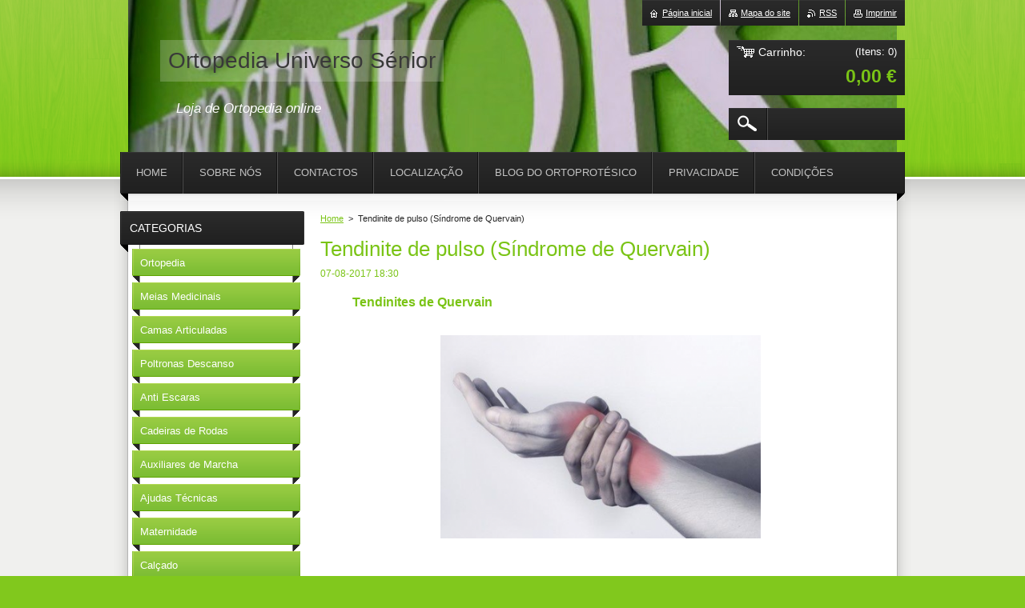

--- FILE ---
content_type: text/html; charset=UTF-8
request_url: https://www.universosenior.com/news/tendinite-de-pulso-quervain/
body_size: 12342
content:
<!--[if lte IE 9]><!DOCTYPE HTML PUBLIC "-//W3C//DTD HTML 4.01 Transitional//EN" "https://www.w3.org/TR/html4/loose.dtd"><![endif]-->
<!DOCTYPE html>
<!--[if IE]><html class="ie" lang="pt"><![endif]-->
<!--[if gt IE 9]><!--> 
<html lang="pt">
<!--<![endif]-->
    <head>
        <!--[if lt IE 8]><meta http-equiv="X-UA-Compatible" content="IE=EmulateIE7"><![endif]--><!--[if IE 8]><meta http-equiv="X-UA-Compatible" content="IE=EmulateIE8"><![endif]--><!--[if IE 9]><meta http-equiv="X-UA-Compatible" content="IE=EmulateIE9"><![endif]-->
        <base href="https://www.universosenior.com/">
  <meta charset="utf-8">
  <meta name="description" content="A tendinite de pulso, tenossinovite ou síndrome de Quervain é uma condição produzida pela irritação/inflamação dos tendões do punho acabando por afectar o polegar, mais precisamente os tendões do abdutor longo e extensor curto.">
  <meta name="keywords" content="tendinites, quervain, pulso, sindrome,, tendinites, quervain, pulso, sindrome">
  <meta name="generator" content="Webnode">
  <meta name="apple-mobile-web-app-capable" content="yes">
  <meta name="apple-mobile-web-app-status-bar-style" content="black">
  <meta name="format-detection" content="telephone=no">
    <meta name="google-site-verification" content="cjErZPjP9FN6Q0Elcd8jbbYKfBZAVulKJPnO2teRirI">
  <link rel="shortcut icon" href="https://6e3708bed7.clvaw-cdnwnd.com/39c670012d983c7283ee8bfde857fec7/200000136-89f688af01/universo.ico">
  <link rel="stylesheet" href="https://www.universosenior.com/wysiwyg/system.style.css">
<link rel="canonical" href="https://www.universosenior.com/news/tendinite-de-pulso-quervain/">
<script type="text/javascript">(function(i,s,o,g,r,a,m){i['GoogleAnalyticsObject']=r;i[r]=i[r]||function(){
			(i[r].q=i[r].q||[]).push(arguments)},i[r].l=1*new Date();a=s.createElement(o),
			m=s.getElementsByTagName(o)[0];a.async=1;a.src=g;m.parentNode.insertBefore(a,m)
			})(window,document,'script','//www.google-analytics.com/analytics.js','ga');ga('create', 'UA-797705-6', 'auto',{"name":"wnd_header"});ga('wnd_header.set', 'dimension1', 'W1');ga('wnd_header.set', 'anonymizeIp', true);ga('wnd_header.send', 'pageview');var _gaq = _gaq || [];
				  (function() {
					var ga = document.createElement('script'); ga.type = 'text/javascript'; ga.async = true;
					ga.src = ('https:' == location.protocol ? 'https://ssl' : 'https://www') + '.google-analytics.com/ga.js';
					var s = document.getElementsByTagName('script')[0]; s.parentNode.insertBefore(ga, s);
				  })(); _gaq.push(['_setAccount', 'G-HWWPXQDWMS']);_gaq.push(['_trackPageview']);_gaq.push(['_gat._anonymizeIp']);var pageTrackerAllTrackEvent=function(category,action,opt_label,opt_value){ga('send', 'event', category, action, opt_label, opt_value)};</script>
  <link rel="alternate" type="application/rss+xml" href="https://universosenior.com/rss/pf-all.xml" title="Todos os produtos">
  <link rel="alternate" type="application/rss+xml" href="https://universosenior.com/rss/all.xml" title="Ver todos os artigos">
<!--[if lte IE 9]><style type="text/css">.cke_skin_webnode iframe {vertical-align: baseline !important;}</style><![endif]-->
        <title>Tendinite de pulso (Síndrome de Quervain)</title>
        <meta name="robots" content="index, follow">
        <meta name="googlebot" content="index, follow">
        <link href="/css/style.css" rel="stylesheet" type="text/css" media="screen,projection,handheld,tv">
        <link href="https://d11bh4d8fhuq47.cloudfront.net/_system/skins/v20/50001016/css/print.css" rel="stylesheet" type="text/css" media="print">
        <script type="text/javascript" src="https://d11bh4d8fhuq47.cloudfront.net/_system/skins/v20/50001016/js/functions.js"></script>
        <!--[if IE 6]>
            <script type="text/javascript" src="https://d11bh4d8fhuq47.cloudfront.net/_system/skins/v20/50001016/js/functions-ie6.js"></script>
            <script type="text/javascript" src="https://d11bh4d8fhuq47.cloudfront.net/_system/skins/v20/50001016/js/png.js"></script>
            <script type="text/javascript">
                DD_belatedPNG.fix('#logo, #siteBg, #footerBg');
            </script>
        <![endif]-->
    
				<script type="text/javascript">
				/* <![CDATA[ */
					
					if (typeof(RS_CFG) == 'undefined') RS_CFG = new Array();
					RS_CFG['staticServers'] = new Array('https://d11bh4d8fhuq47.cloudfront.net/');
					RS_CFG['skinServers'] = new Array('https://d11bh4d8fhuq47.cloudfront.net/');
					RS_CFG['filesPath'] = 'https://www.universosenior.com/_files/';
					RS_CFG['filesAWSS3Path'] = 'https://6e3708bed7.clvaw-cdnwnd.com/39c670012d983c7283ee8bfde857fec7/';
					RS_CFG['lbClose'] = 'Fechar';
					RS_CFG['skin'] = 'default';
					if (!RS_CFG['labels']) RS_CFG['labels'] = new Array();
					RS_CFG['systemName'] = 'Webnode';
						
					RS_CFG['responsiveLayout'] = 0;
					RS_CFG['mobileDevice'] = 0;
					RS_CFG['labels']['copyPasteSource'] = 'Ler mais:';
					
				/* ]]> */
				</script><script type="text/javascript" src="https://d11bh4d8fhuq47.cloudfront.net/_system/client/js/compressed/frontend.package.1-3-108.js?ph=6e3708bed7"></script><style type="text/css"></style></head>
    <body>        <div id="bodyBg">
        <div id="siteBg"><div id="footerBg">
            <div id="site">
                <!-- HEADER -->
                <div id="header">
                    
                    <div id="illustration"><img src="https://6e3708bed7.clvaw-cdnwnd.com/39c670012d983c7283ee8bfde857fec7/200001472-4474e4572e/200001279.jpg?ph=6e3708bed7" width="960" height="221" alt=""></div>

                    <!-- LOGO -->
                    <div id="logozone">
                        <div id="logo"><a href="home/" title="Ir para a página inicial"><span id="rbcSystemIdentifierLogo">Ortopedia Universo Sénior </span></a></div>                        <div class="cleaner"><!-- / --></div>
                        <p class="slogan"><span id="rbcCompanySlogan" class="rbcNoStyleSpan">Loja de Ortopedia online</span></p>
                    </div>
                    <!-- /LOGO -->

                </div>
                <!-- /HEADER -->

                <div class="cleaner"><!-- / --></div>

                <!-- MAIN -->
                <div id="mainWide">

                    <!-- CONTENT -->
                    <div id="mainContent">

                        <!-- NAVIGATOR -->
                        <div id="pageNavigator" class="rbcContentBlock">        <div id="navizone" class="navigator">                       <a class="navFirstPage" href="/home/">Home</a>      <span><span> &gt; </span></span>          <span id="navCurrentPage">Tendinite de pulso (Síndrome de Quervain)</span>               </div>              <div class="cleaner"><!-- / --></div>        </div>                        <!-- /NAVIGATOR -->
                            
                        <div class="cleaner"><!-- / --></div>

                        <div id="content">
                                
                            

		
		
		  <div class="box">
		    <div class="boxTitle"><h1>Tendinite de pulso (Síndrome de Quervain)</h1></div>
        <div class="boxContent">
		      					 
            <div class="articleDetail"> 
           
              <ins>07-08-2017 18:30</ins>    
              									
              <h2 style="margin-left: 40px;"><span style="font-size:16px;"><strong>Tendinites de Quervain</strong></span></h2>
<div>
	&nbsp;</div>
<p style="text-align: center;"><img alt="Tendinites" src="https://6e3708bed7.clvaw-cdnwnd.com/39c670012d983c7283ee8bfde857fec7/system_preview_detail_200002445-9339d94329/tendinite-pulso.png" style="color: rgb(18, 18, 18); font-size: 0.8em; text-align: center; width: 400px; height: 254px;"></p>
<p>&nbsp;</p>
<p style="margin-left: 40px;">A <strong>tendinite</strong>, <strong>tenossinovite </strong>ou <strong>síndrome de Quervain</strong> é uma condição produzida pela irritação/inflamação dos tendões do punho acabando por afetar o polegar, mais precisamente os tendões do abdutor longo e extensor curto.</p>
<p style="margin-left: 40px;">&nbsp;</p>
<p style="margin-left: 40px;">Esta geralmente associada à prática de uma atividade repetitiva, como no caso do desporto (golfe, ténis, jardinagem, canoagem) e em atividades mais laborais sendo por isso mais comum em trabalhadores manuais, artrite reumatoide e até mesmo ser desencadeada por uma fratura devido ao aumento de tensão nos tendões.</p>
<p style="margin-left: 40px;">&nbsp;</p>
<p style="margin-left: 40px;">Atinge frequentemente a mão dominante, contudo existe casos bilaterais.</p>
<p style="margin-left: 40px;">&nbsp;</p>
<h3 style="margin-left: 40px;"><span style="color:#336600;"><span style="font-size:14px;"><strong>Sintomas</strong></span></span></h3>
<div>
	&nbsp;</div>
<p style="margin-left: 40px;">Os principais sintomas desta tendinite são essencialmente dores que surgem de forma súbita e gradual no bordo externo do punho, irradiando posteriormente para o polegar e antebraço dificultando ao doente a localização de um ponto específico de dor.</p>
<p style="margin-left: 40px;">A dor intensifica-se quer com o movimento da mão e do polegar (especialmente quando segura num objeto ou se torce fortemente o pulso) como na palpação do local.</p>
<p>&nbsp;</p>
<p style="margin-left: 40px;">A irritação do nervo que serve de apoio por cima da bainha do tendão pode causar dormência na zona anterior ao dedo polegar e dedo indicador.</p>
<p style="text-align: center;"><img alt="Tendinites de Quervain" src="https://6e3708bed7.clvaw-cdnwnd.com/39c670012d983c7283ee8bfde857fec7/system_preview_detail_200002446-84951858ee/tendinite-quervain.png" style="width: 299px; height: 400px;"></p>
<h3 style="margin-left: 40px;"><span style="font-size:14px;"><span style="color:#336600;"><strong>Tratamento</strong></span></span></h3>
<p style="margin-left: 40px;">O tratamento consiste na eliminação da inflamação dos tendões de forma a haver um alívio da dor e recuperação dos movimentos.</p>
<p style="margin-left: 40px;">&nbsp;</p>
<p style="margin-left: 40px;">Normalmente para tal utiliza-se <a href="https://www.universosenior.com/ortoteses-membros-superiores/punho-maos-e-dedos/" target="_blank"><strong>ortóteses de imobilização de pulso e polegar</strong></a> ou somente ortóteses de imobilização do pulso de forma a cessar durante um período de tempo a atividade repetitiva e a sobrecarga sobre o polegar que originou a tendinite.</p>
<p style="margin-left: 40px;">&nbsp;</p>
<p style="margin-left: 40px;">Por vezes também o médico pode prescrever analgésicos e anti-inflamatórios para complementar o tratamento com a ortótese imobilizadora.</p>
<p>&nbsp;</p>
<p style="text-align: center;"><img alt="Ortótese imobilizadora de Pulso Marca ORLIMAN" src="https://6e3708bed7.clvaw-cdnwnd.com/39c670012d983c7283ee8bfde857fec7/system_preview_200001881-732027417c/Pulso-imobilizador-ambidestro- tala-semi-rigida-palmar.jpg" style="width: 200px; height: 200px;"><img alt="Ortótese imobilizadora de Pulso e polegar Medi" src="https://6e3708bed7.clvaw-cdnwnd.com/39c670012d983c7283ee8bfde857fec7/200000694-3edf440c94/suporte_pulso_tala_imobilizadora.png" style="width: 200px; height: 200px;"></p>
<p class="Legenda" style="text-align: center;"><strong><span style="font-size:10px;">Ortóteses imobilizadoras de Pulso e dedo</span></strong></p>
<p style="text-align: center;">&nbsp;</p>
      								      		
              					
              <div class="cleaner"><!-- / --></div>
              
              <div class="rbcTags">
<h4><a href="https://www.universosenior.com/tags/">Etiquetas</a>:</h4>
<p class="tags">
	<a href="/tags/tendinites/" rel="tag">tendinites</a>
		<span>|</span>
<a href="/tags/quervain/" rel="tag">quervain</a>
		<span>|</span>
<a href="/tags/pulso/" rel="tag">pulso</a>
		<span>|</span>
<a href="/tags/sindrome/" rel="tag">sindrome</a>
</p>
</div>

              					
              <div class="cleaner"><!-- / --></div>
              
              <div class="rbcBookmarks"><div id="rbcBookmarks200002074"></div></div>
		<script type="text/javascript">
			/* <![CDATA[ */
			Event.observe(window, 'load', function(){
				var bookmarks = '<div style=\"float:left;\"><div style=\"float:left;\"><iframe src=\"//www.facebook.com/plugins/like.php?href=https://www.universosenior.com/news/tendinite-de-pulso-quervain/&amp;send=false&amp;layout=button_count&amp;width=135&amp;show_faces=false&amp;action=like&amp;colorscheme=light&amp;font&amp;height=21&amp;appId=397846014145828&amp;locale=pt_PT\" scrolling=\"no\" frameborder=\"0\" style=\"border:none; overflow:hidden; width:135px; height:21px; position:relative; top:1px;\" allowtransparency=\"true\"></iframe></div><div style=\"float:left;\"><a href=\"https://twitter.com/share\" class=\"twitter-share-button\" data-count=\"horizontal\" data-via=\"webnode\" data-lang=\"pt\">Tweetar</a></div><script type=\"text/javascript\">(function() {var po = document.createElement(\'script\'); po.type = \'text/javascript\'; po.async = true;po.src = \'//platform.twitter.com/widgets.js\';var s = document.getElementsByTagName(\'script\')[0]; s.parentNode.insertBefore(po, s);})();'+'<'+'/scr'+'ipt></div> <div class=\"addthis_toolbox addthis_default_style\" style=\"float:left;\"><a class=\"addthis_counter addthis_pill_style\"></a></div> <script type=\"text/javascript\">(function() {var po = document.createElement(\'script\'); po.type = \'text/javascript\'; po.async = true;po.src = \'https://s7.addthis.com/js/250/addthis_widget.js#pubid=webnode\';var s = document.getElementsByTagName(\'script\')[0]; s.parentNode.insertBefore(po, s);})();'+'<'+'/scr'+'ipt><div style=\"clear:both;\"></div>';
				$('rbcBookmarks200002074').innerHTML = bookmarks;
				bookmarks.evalScripts();
			});
			/* ]]> */
		</script>
		      
                        
              <div class="cleaner"><!-- / --></div>  			
              
              <div class="back"><a href="archive/news/">Voltar</a></div>
                      
            </div>
          
        </div>
      </div>
      
			
		
		  <div class="cleaner"><!-- / --></div>

		        <div class="box eshop">            <div class="boxTitle"><h2>Ortóteses de pulso</h2></div>            <div class="boxContent eshopGallery action">                            			            <div class="eshopProduct p1">            <h3><a href="/products/tala-imobilizadora-do-polegar1/">Tala imobilizadora do polegar soft</a></h3>            <div class="cleaner"><!-- / --></div>            <div class="eshopProductContent">                        <div class="image">                <div class="in">                    <a class="over" href="/products/tala-imobilizadora-do-polegar1/" title="Ver a imagem em tamanho real">                        <span><span>/products/tala-imobilizadora-do-polegar1/</span></span>                    </a>                    <table><tbody><tr><td>                        <img src="https://6e3708bed7.clvaw-cdnwnd.com/39c670012d983c7283ee8bfde857fec7/system_preview_small_200005609-315b6315b8/tala-imobilizadora-polegar-soft-medi.png" width="78" height="118" alt="/products/tala-imobilizadora-do-polegar1/">                    </td></tr></tbody></table>                                </div>            </div>                    <p class="price">                    <br />                    <ins>30,50 €</ins>                </p>            </div>            <div class="cleaner"><!-- / --></div>        </div>                                                 <div class="eshopProduct p2">            <h3><a href="/products/pulso-elastico-funcional-therago/">Pulso elástico funcional Therago</a></h3>            <div class="cleaner"><!-- / --></div>            <div class="eshopProductContent">                        <div class="image">                <div class="in">                    <a class="over" href="/products/pulso-elastico-funcional-therago/" title="Ver a imagem em tamanho real">                        <span><span>/products/pulso-elastico-funcional-therago/</span></span>                    </a>                    <table><tbody><tr><td>                        <img src="https://6e3708bed7.clvaw-cdnwnd.com/39c670012d983c7283ee8bfde857fec7/system_preview_small_200004164-c7bf8c7bfb/pulso-elastico-funcional-Therago.png" width="115" height="118" alt="/products/pulso-elastico-funcional-therago/">                    </td></tr></tbody></table>                                </div>            </div>                    <p class="price">                    <br />                    <ins>31,80 €</ins>                </p>            </div>            <div class="cleaner"><!-- / --></div>        </div>                                                 <div class="eshopProduct p3">            <h3><a href="/products/ortotese-semi-rigida-com-tala-palmar-e-de-polegar-fix-quick/">Ortótese semi-rigida com tala palmar e de polegar Fix Quick</a></h3>            <div class="cleaner"><!-- / --></div>            <div class="eshopProductContent">                        <div class="image">                <div class="in">                    <a class="over" href="/products/ortotese-semi-rigida-com-tala-palmar-e-de-polegar-fix-quick/" title="Ver a imagem em tamanho real">                        <span><span>/products/ortotese-semi-rigida-com-tala-palmar-e-de-polegar-fix-quick/</span></span>                    </a>                    <table><tbody><tr><td>                        <img src="https://6e3708bed7.clvaw-cdnwnd.com/39c670012d983c7283ee8bfde857fec7/system_preview_small_200004161-5636b5636d/Ortotese-semi-rigida-com-tala-palmar-polegar-fixquick.png" width="118" height="118" alt="/products/ortotese-semi-rigida-com-tala-palmar-e-de-polegar-fix-quick/">                    </td></tr></tbody></table>                                </div>            </div>                    <p class="price">                    <br />                    <ins>66,50 €</ins>                </p>            </div>            <div class="cleaner"><!-- / --></div>        </div>                                                 <div class="eshopProduct p0">            <h3><a href="/products/ortotese-semi-rigida-com-tala-palmar/">Ortótese semi-rigida com tala palmar Fix Quick</a></h3>            <div class="cleaner"><!-- / --></div>            <div class="eshopProductContent">                        <div class="image">                <div class="in">                    <a class="over" href="/products/ortotese-semi-rigida-com-tala-palmar/" title="Ver a imagem em tamanho real">                        <span><span>/products/ortotese-semi-rigida-com-tala-palmar/</span></span>                    </a>                    <table><tbody><tr><td>                        <img src="https://6e3708bed7.clvaw-cdnwnd.com/39c670012d983c7283ee8bfde857fec7/system_preview_small_200004159-13e3913e3b/Ortotese-semi-rigida-com-tala-palmar-fixquick.png" width="110" height="118" alt="/products/ortotese-semi-rigida-com-tala-palmar/">                    </td></tr></tbody></table>                                </div>            </div>                    <p class="price">                    <br />                    <ins>57,50 €</ins>                </p>            </div>            <div class="cleaner"><!-- / --></div>        </div>                                                 <div class="cleaner"><!-- / --></div>            <div class="eshopProduct p1">            <h3><a href="/products/ortotese-de-imobilizacao-do-pulso-manumed-tri/">Ortótese de imobilização do pulso - Manumed tri</a></h3>            <div class="cleaner"><!-- / --></div>            <div class="eshopProductContent">                        <div class="image">                <div class="in">                    <a class="over" href="/products/ortotese-de-imobilizacao-do-pulso-manumed-tri/" title="Ver a imagem em tamanho real">                        <span><span>/products/ortotese-de-imobilizacao-do-pulso-manumed-tri/</span></span>                    </a>                    <table><tbody><tr><td>                        <img src="https://6e3708bed7.clvaw-cdnwnd.com/39c670012d983c7283ee8bfde857fec7/system_preview_small_200003136-72bdf72be3/ortotese-imobilizacao-pulso-manumed-tri.jpg" width="78" height="118" alt="/products/ortotese-de-imobilizacao-do-pulso-manumed-tri/">                    </td></tr></tbody></table>                                </div>            </div>                    <p class="price">                    <br />                    <ins>59,00 €</ins>                </p>            </div>            <div class="cleaner"><!-- / --></div>        </div>                                                 <div class="eshopProduct p2">            <h3><a href="/products/ortotese-para-imobilizacao-do-punho-e-antebraco-rfx-manumed/">Ortótese imobilização do punho e antebraço - RFX Manumed</a></h3>            <div class="cleaner"><!-- / --></div>            <div class="eshopProductContent">                        <div class="image">                <div class="in">                    <a class="over" href="/products/ortotese-para-imobilizacao-do-punho-e-antebraco-rfx-manumed/" title="Ver a imagem em tamanho real">                        <span><span>/products/ortotese-para-imobilizacao-do-punho-e-antebraco-rfx-manumed/</span></span>                    </a>                    <table><tbody><tr><td>                        <img src="https://6e3708bed7.clvaw-cdnwnd.com/39c670012d983c7283ee8bfde857fec7/system_preview_small_200003112-88ba988bad/tala-imobilizacao-pulso-antebraco-RFX-Manumed.jpg" width="102" height="118" alt="/products/ortotese-para-imobilizacao-do-punho-e-antebraco-rfx-manumed/">                    </td></tr></tbody></table>                                </div>            </div>                    <p class="price">                    <br />                    <ins>83,50 €</ins>                </p>            </div>            <div class="cleaner"><!-- / --></div>        </div>                                                 <div class="eshopProduct p3">            <h3><a href="/products/suporte-elastico-longo-de-pulso-com-banda/">Suporte Elástico Longo de Pulso com Banda</a></h3>            <div class="cleaner"><!-- / --></div>            <div class="eshopProductContent">                        <div class="image">                <div class="in">                    <a class="over" href="/products/suporte-elastico-longo-de-pulso-com-banda/" title="Ver a imagem em tamanho real">                        <span><span>/products/suporte-elastico-longo-de-pulso-com-banda/</span></span>                    </a>                    <table><tbody><tr><td>                        <img src="https://6e3708bed7.clvaw-cdnwnd.com/39c670012d983c7283ee8bfde857fec7/system_preview_small_200004198-f3e2ff3e31/Suporte-elastico-longo-pulso-banda.jpg" width="118" height="118" alt="/products/suporte-elastico-longo-de-pulso-com-banda/">                    </td></tr></tbody></table>                                </div>            </div>                    <p class="price">                    <br />                    <ins>28,20 €</ins>                </p>            </div>            <div class="cleaner"><!-- / --></div>        </div>                                                 <div class="eshopProduct p0">            <h3><a href="/products/tala-rigida-do-polegar-em-aluminio/">Tala rígida do polegar em alumínio Rhizomed</a></h3>            <div class="cleaner"><!-- / --></div>            <div class="eshopProductContent">                        <div class="image">                <div class="in">                    <a class="over" href="/products/tala-rigida-do-polegar-em-aluminio/" title="Ver a imagem em tamanho real">                        <span><span>/products/tala-rigida-do-polegar-em-aluminio/</span></span>                    </a>                    <table><tbody><tr><td>                        <img src="https://6e3708bed7.clvaw-cdnwnd.com/39c670012d983c7283ee8bfde857fec7/system_preview_small_200002368-61de362d83/tala-imobilizadora-polegar-rhizomed.jpg" width="118" height="118" alt="/products/tala-rigida-do-polegar-em-aluminio/">                    </td></tr></tbody></table>                                </div>            </div>                    <p class="price">                    <br />                    <ins>52,50 €</ins>                </p>            </div>            <div class="cleaner"><!-- / --></div>        </div>                                                 <div class="cleaner"><!-- / --></div>            <div class="eshopProduct p1">            <h3><a href="/products/tala-imobilizadora-do-polegar/">Tala imobilizadora do polegar Medi</a></h3>            <div class="cleaner"><!-- / --></div>            <div class="eshopProductContent">                        <div class="image">                <div class="in">                    <a class="over" href="/products/tala-imobilizadora-do-polegar/" title="Ver a imagem em tamanho real">                        <span><span>/products/tala-imobilizadora-do-polegar/</span></span>                    </a>                    <table><tbody><tr><td>                        <img src="https://6e3708bed7.clvaw-cdnwnd.com/39c670012d983c7283ee8bfde857fec7/system_preview_small_200002369-98ebb99e4f/tala-imobilizadora-polegar-Medimedi-thumb.jpg" width="78" height="118" alt="/products/tala-imobilizadora-do-polegar/">                    </td></tr></tbody></table>                                </div>            </div>                    <p class="price">                    <br />                    <ins>32,00 €</ins>                </p>            </div>            <div class="cleaner"><!-- / --></div>        </div>                                                 <div class="eshopProduct p2">            <h3><a href="/products/suporte-elastico-para-pulso-com-tala-imobilizadora/">Pulso elástico Manumed active </a></h3>            <div class="cleaner"><!-- / --></div>            <div class="eshopProductContent">                        <div class="image">                <div class="in">                    <a class="over" href="/products/suporte-elastico-para-pulso-com-tala-imobilizadora/" title="Ver a imagem em tamanho real">                        <span><span>/products/suporte-elastico-para-pulso-com-tala-imobilizadora/</span></span>                    </a>                    <table><tbody><tr><td>                        <img src="https://6e3708bed7.clvaw-cdnwnd.com/39c670012d983c7283ee8bfde857fec7/system_preview_small_200002361-c9581ca51b/pulso-elastico-manumed-active.jpg" width="118" height="118" alt="/products/suporte-elastico-para-pulso-com-tala-imobilizadora/">                    </td></tr></tbody></table>                                </div>            </div>                    <p class="price">                    <br />                    <ins>59,00 €</ins>                </p>            </div>            <div class="cleaner"><!-- / --></div>        </div>                                                 <div class="eshopProduct p3">            <h3><a href="/products/suporte-para-pulso-com-tala-para-dedos/">Suporte para pulso com tala para dedos CTS</a></h3>            <div class="cleaner"><!-- / --></div>            <div class="eshopProductContent">                        <div class="image">                <div class="in">                    <a class="over" href="/products/suporte-para-pulso-com-tala-para-dedos/" title="Ver a imagem em tamanho real">                        <span><span>/products/suporte-para-pulso-com-tala-para-dedos/</span></span>                    </a>                    <table><tbody><tr><td>                        <img src="https://6e3708bed7.clvaw-cdnwnd.com/39c670012d983c7283ee8bfde857fec7/system_preview_small_200002365-aad76ac5fd/tala-imobilizadora-tunel-carpio-cts.jpg" width="118" height="118" alt="/products/suporte-para-pulso-com-tala-para-dedos/">                    </td></tr></tbody></table>                                </div>            </div>                    <p class="price">                    <br />                    <ins>67,00 €</ins>                </p>            </div>            <div class="cleaner"><!-- / --></div>        </div>                                                 <div class="eshopProduct p0">            <h3><a href="/products/tala-para-pulso-com-suporte-para-polegar/">Tala para pulso com suporte para polegar Manumed T</a></h3>            <div class="cleaner"><!-- / --></div>            <div class="eshopProductContent">                        <div class="image">                <div class="in">                    <a class="over" href="/products/tala-para-pulso-com-suporte-para-polegar/" title="Ver a imagem em tamanho real">                        <span><span>/products/tala-para-pulso-com-suporte-para-polegar/</span></span>                    </a>                    <table><tbody><tr><td>                        <img src="https://6e3708bed7.clvaw-cdnwnd.com/39c670012d983c7283ee8bfde857fec7/system_preview_small_200002362-93fc895eee/tala-imobilizadora-pulso-polegar-Manumed-T.jpg" width="118" height="118" alt="/products/tala-para-pulso-com-suporte-para-polegar/">                    </td></tr></tbody></table>                                </div>            </div>                    <p class="price">                    <br />                    <ins>61,50 €</ins>                </p>            </div>            <div class="cleaner"><!-- / --></div>        </div>                                                     </div>        </div>                <div class="cleaner"><!-- / --></div>    <div class="rbcWidgetArea" style="text-align: center;"><iframe width="560" height="315" src="https://www.youtube.com/embed/Cho7RYr3jtE" frameborder="0" allow="accelerometer; autoplay; encrypted-media; gyroscope; picture-in-picture" allowfullscreen></iframe></div>
		
		  <div class="box">
		    <div class="boxTitle"><h2>Tendinite de pulso</h2></div>
		    <div class="boxContent">
		    
		

				
    <div class="post level-1">
          <div class="head">
            <p class="date">Data: <ins>21-09-2025</ins></p>
            <p class="author">De: <strong>Alçada</strong></p>
            <h3 class="title">Assunto: <strong>Dendinite</strong></h3>
          </div>
          <div class="text">
          	<p>Está Crescendo um osso dolorido ao palpar</p>
          </div>
          
		
		    <div class="reply">
          <a href="/discussion/?tid=200000348&amp;mid=200000680">Responder</a>
        </div>

		  
          <div class="cleaner"><!-- / --></div>
        </div>

		

				<div class="cleaner"><!-- / --></div>

		

				
    <div class="post level-1">
          <div class="head">
            <p class="date">Data: <ins>28-12-2024</ins></p>
            <p class="author">De: <strong>Fernanda</strong></p>
            <h3 class="title">Assunto: <strong>Tendinite pulson</strong></h3>
          </div>
          <div class="text">
          	<p>Sinto muitas dores nos pulsos principalmente do lado do polegar</p>
          </div>
          
		
		    <div class="reply">
          <a href="/discussion/?tid=200000348&amp;mid=200000585">Responder</a>
        </div>

		  
          <div class="cleaner"><!-- / --></div>
        </div>

		

            
        				
            
        
      	    <div class="cleaner"><!-- / --></div>
        	   		
            
            
            <div class="cleaner"><!-- / --></div>

            
		
		  <div class="diskuze formular">
		  
		    <h4>Novo comentário</h4>
                    
                    <div class="cleaner"><!-- / --></div>
											           
       	<form action="/news/tendinite-de-pulso-quervain/" method="post" onsubmit="RubicusFrontendIns.sendDiscussionForm(this.parentNode.parentNode.parentNode, this); Event.stop(event);">
       	
					<fieldset>
					
					  
										
            <label for="postAuthor" class="">Nome:</label>
						<input id="postAuthor" class="" type="text" name="dscMessAuthor" value="" maxlength="255">
      
      			<div class="cleaner"><!-- / --></div>
      
      			<label for="postTitle" class="">Assunto:</label>
						<input id="postTitle" class="" type="text" name="dscMessTitle" value="" maxlength="255">
      
      			<div class="cleaner"><!-- / --></div>
      			
      			<label for="postText" class="postTextLabel ">Comentário:</label>
						<textarea id="postText" class="" name="dscMessText" cols="40" rows="10"></textarea>
      
      			<div class="cleaner"><!-- / --></div>                  

            <div class="btn">
                    <input type="submit" class="submit" value="Enviar">
                  </div>
            
            <div class="cleaner"><!-- / --></div>
            
            	<input type="hidden" name="backLink" value="/news/tendinite-de-pulso-quervain/">
							<input type="hidden" name="topicId" value="200000348"><input type="hidden" name="blockIdentifier" value="DiscussionCBM_448749"><noscript><p>Copie este texto, por favor: f8d8d06e8547<input name="9a05015ed3a2"></p></noscript><div id="rbcSystemFncDiscussionCBM_448749" style="display: none;"></div><script type="text/javascript">var rbc_system_fnc = function(){var i = document.createElement('input');i.type = 'hidden';i.name = '9a05015ed3a2';i.value = 'f8d8d06e8547';var e = document.getElementById('rbcSystemFncDiscussionCBM_448749');e.appendChild(i);};rbc_system_fnc();</script><div></div>
      
      	 		<div class="cleaner"><!-- / --></div>      	 		
         
					</fieldset>
                                        <div class="cleaner"><!-- / --></div> 
				</form>
              
      </div>

		
                               
        </div>
      </div> 
      
      <div class="cleaner"><!-- / --></div>      
	
		<div class="rbcWidgetArea" style="text-align: center;"><script type="text/javascript">var _userway_config = {// uncomment the following line to override default position// position: 3,// uncomment the following line to override default language (e.g., fr, de, es, he, nl, etc.)// language: 'en',// uncomment the following line to override color set via widget// color: '#053e67',account: '1ClIVJMfU6'};</script><script type="text/javascript" src="https://cdn.userway.org//widget.js"></script></div>                            
                        </div>

                        <div class="cleaner"><!-- / --></div>

                    </div>
                    <!-- /CONTENT -->

                    <!-- SIDEBAR -->
                    <div id="sidebar">

                        


        <!-- ESHOP CATEGORIES -->
        <div class="box categories">
            <div class="boxTitle"><h2>Categorias</h2></div>
            <div class="boxContent">

    <ul class="ProductCategories">
	<li class="first">

        <a href="/ortopedia/">
    
        <span>Ortopedia</span>

    </a>

    </li>
	<li>

        <a href="/meias-medicinais/">
    
        <span>Meias Medicinais</span>

    </a>

    </li>
	<li>

        <a href="/camas-hospitalares/">
    
        <span>Camas Articuladas </span>

    </a>

    </li>
	<li>

        <a href="/poltronas-descanso/">
    
        <span>Poltronas Descanso</span>

    </a>

    </li>
	<li>

        <a href="/prevencao-anti-escaras/">
    
        <span>Anti Escaras</span>

    </a>

    </li>
	<li>

        <a href="/cadeiras-de-rodas/">
    
        <span>Cadeiras de Rodas</span>

    </a>

    </li>
	<li>

        <a href="/mobilidade/">
    
        <span>Auxiliares de Marcha</span>

    </a>

    </li>
	<li>

        <a href="/geriatria/">
    
        <span>Ajudas Técnicas</span>

    </a>

    </li>
	<li>

        <a href="/maternidade/">
    
        <span>Maternidade</span>

    </a>

    </li>
	<li>

        <a href="/calcado/">
    
        <span>Calçado</span>

    </a>

    </li>
	<li>

        <a href="/podologia/">
    
        <span>Podologia</span>

    </a>

    </li>
	<li>

        <a href="/cirurgia-estetica/">
    
        <span>Cirurgia Estética</span>

    </a>

    </li>
	<li>

        <a href="/mastectomia/">
    
        <span>Mastectomia</span>

    </a>

    </li>
	<li>

        <a href="/descartaveis/">
    
        <span>Descartáveis</span>

    </a>

    </li>
	<li>

        <a href="/incontinencia/">
    
        <span>Incontinência</span>

    </a>

    </li>
	<li>

        <a href="/equipamentos/">
    
        <span>Dispositivos Diagnóstico</span>

    </a>

    </li>
	<li>

        <a href="/fisioterapia/">
    
        <span>Fisioterapia</span>

    </a>

    </li>
	<li>

        <a href="/vestuario-adelgacante/">
    
        <span>Vestuário Adelgaçante</span>

    </a>

    </li>
	<li>

        <a href="/suplementos-alimentares-nutricao-idosos/">
    
        <span>Suplementos Alimentares</span>

    </a>

    </li>
	<li>

        <a href="/aluguer-de-equipamentos/">
    
        <span>Aluguer de Equipamentos</span>

    </a>

    </li>
	<li>

        <a href="/laboratorio-ortoprotesia/">
    
        <span>Laboratório de Ortoprotesia</span>

    </a>

    </li>
	<li class="last">

        <a href="/reabilitacao/">
    
        <span>Reabilitação</span>

    </a>

    </li>
</ul>

            </div>
        </div>
        <!-- /ESHOP CATEGORIES -->

    			
                        
                        

      <div class="box contact">
        <div class="boxTitle"><h2>Contactos</h2></div>
        <div class="boxContent"><div class="over">
          
		

      <p class="company">Universo Sénior</p>
      
      
      <p class="address">R. Cidade Porto Amélia 6 Corroios<br />
<br />
Sede<br />
211930365 \ 215915936 a)<br />
919995595  \ 915197771 b)<br />
<br />
Shopping Rio Sul - Seixal<br />
Loja 69, piso 0<br />
212 222 078 a)<br />
<br />
Almada Fórum<br />
Loja 1.105, piso 0<br />
212 840 109 a)<br />
<br />
Centro Colombo - Lisboa<br />
Loja G11, piso 0<br />
219 369 841 a)<br />
968 823 642 b)<br />
<br />
Gare do Oriente - Lisboa<br />
Loja G112 A<br />
215 845 100 a)<br />
</p>

	            
      
      
	
	    <p class="email"><a href="&#109;&#97;&#105;&#108;&#116;&#111;:&#103;&#101;&#114;&#97;&#108;&#64;&#117;&#110;&#105;&#118;&#101;&#114;&#115;&#111;&#115;&#101;&#110;&#105;&#111;&#114;&#46;&#99;&#111;&#109;"><span id="rbcContactEmail">&#103;&#101;&#114;&#97;&#108;&#64;&#117;&#110;&#105;&#118;&#101;&#114;&#115;&#111;&#115;&#101;&#110;&#105;&#111;&#114;&#46;&#99;&#111;&#109;</span></a></p>

	           
      

        <p class="misc">a) «Chamada para a rede fixa nacional»;<br />
<br />
b) «Chamada para rede móvel nacional». </p>

    

		
                   
        </div></div>
      </div> 

					

                        
        	
        <div class="box contact form">
            
    
        <div class="boxTitle"><h2>Newsletter</h2></div>
    
     
            <div class="boxContent">
            <div class="over">
                <form id="FormCBM_962910" action="/news/tendinite-de-pulso-quervain/" method="post" >
                <span id="formErrorMark570020492"><!-- --></span><p class="rbcFormDescription">Subscreva a newsletter:</p>
            
    
           
    
           
    
    
        <fieldset id="customFormItems">
            
            
    
        <div class="inputText item">
            <label class="  " for="FormCBM_962910_form_email">Endereço electrónico&nbsp;*</label>
            <input id="FormCBM_962910_form_email" name="form_email" type="email" value="@" class="withBorder text  " required="required" maxlength="255">
            <br class="noDis">
            <div class="cleaner"><!-- / --></div>
        </div>

    
    
        <div class="inputSubmit" id="form_submit">
            <input class="submit " type="submit" name="form_submit" value="Enviar">
        </div>
        
    <input type="hidden" id="FormCBM_962910_formData" name="formData" value="XUjVpSuNGg63n7vRvWGqK0s7m3iN4nMmZVGhmfVjXrfzjsBKaNYxg5BDnkeOXVfKdskyduIk2GmZ5BpI%2FZzWZRVzDcQKQkS0AuQMYfnnV3GHaWNjDdMaJQjthfe32%2Fq3LE3Sc8q4Tqx%2BT6EKXLLKj0foXMYuAo98GLpWC7Ooqn%2BXMB2HJ%2FtFwZrelEHLU%2FCNfR6BkXqGuPe%2BSz08XERe5A%3D%3D"><input type="hidden" id="FormCBM_962910_customFormSubmit" name="customFormSubmit" value="1"><noscript><p>Copie este texto, por favor: f8d8d06e8547<input name="9a05015ed3a2"></p></noscript><div id="rbcSystemFncFormCBM_962910" style="display: none;"></div><script type="text/javascript">var rbc_system_fnc = function(){var i = document.createElement('input');i.type = 'hidden';i.name = '9a05015ed3a2';i.value = 'f8d8d06e8547';var e = document.getElementById('rbcSystemFncFormCBM_962910');e.appendChild(i);};rbc_system_fnc();</script>
            <div class="cleaner"><!-- / --></div>
        </fieldset>
        
         
    
    
        
                    <div class="cleaner"><!-- / --></div>
                </form>
                <hr class="cleaner">
            </div></div>
        </div>
        
    
                        
                    </div>
                    <!-- /SIDEBAR -->

                    <hr class="cleaner">

                </div>
                <!-- /MAIN -->

                <div class="cleaner"><!-- / --></div>
                
                <!-- MENU -->
                


      <div id="menuzone">



		<ul class="menu">
	<li class="first">
  
      <a href="/home/">
    
      <span>Home</span>
      
  </a>
  
  </li>
	<li>
  
      <a href="/sobre-nos/">
    
      <span>Sobre Nós</span>
      
  </a>
  
  </li>
	<li>
  
      <a href="/contactos/">
    
      <span>Contactos</span>
      
  </a>
  
  </li>
	<li>
  
      <a href="/localizacao/">
    
      <span>Localização</span>
      
  </a>
  
  
	<ul class="level1">
		<li class="first">
  
      <a href="/localizacao/cc-colombo-lisboa/">
    
      <span>Centro Colombo - Lisboa</span>
      
  </a>
  
  </li>
		<li>
  
      <a href="/localizacao/gare-oriente/">
    
      <span>Gare Oriente - Lisboa</span>
      
  </a>
  
  </li>
		<li>
  
      <a href="/localizacao/almada-forum/">
    
      <span>Almada Fórum - Almada</span>
      
  </a>
  
  </li>
		<li>
  
      <a href="/localizacao/rio-sul-shopping/">
    
      <span>Rio Sul Shopping - Seixal</span>
      
  </a>
  
  </li>
		<li class="last">
  
      <a href="/localizacao/sede-corroios/">
    
      <span>Centro Técnico Corroios</span>
      
  </a>
  
  </li>
	</ul>
	</li>
	<li>
  
      <a href="/blog/">
    
      <span>Blog do Ortoprotésico</span>
      
  </a>
  
  
	<ul class="level1">
		<li class="first last">
  
      <a href="/blog/glossario/">
    
      <span>Glossário</span>
      
  </a>
  
  </li>
	</ul>
	</li>
	<li>
  
      <a href="/politica-privacidade/">
    
      <span>Privacidade</span>
      
  </a>
  
  </li>
	<li class="last">
  
      <a href="/termos-e-condicoes/">
    
      <span>Condições</span>
      
  </a>
  
  </li>
</ul>

      </div>

					
                <script type="text/javascript">
                /* <![CDATA[ */
                    var sirka = 0;
                    var vyska = 0;
                   $$('#menuzone ul.menu li').each(function(item) {
                     if (item.parentNode.hasClassName('menu')) {
                       sirka = sirka + item.offsetWidth;
                       vyska = item.offsetHeight;
                       if( vyska > 52 ) item.style.display = 'none';
                       if( sirka > 980 ) item.style.display = 'none';
                     }
                   });
                /* ]]> */
                </script>
                <!-- /MENU -->
                
                <div id="languageSelect"></div>			

                <div id="links">
                    <span class="print"><a href="#" onclick="window.print(); return false;" title="Imprimir página">Imprimir</a></span>
                    <span class="rss"><a href="/rss/" title="Feeds RSS">RSS</a></span>
                    <span class="sitemap"><a href="/sitemap/" title="Ir para o mapa do site">Mapa do site</a></span>
                    <span class="homepage"><a href="home/" title="Ir para a página inicial">Página inicial</a></span>
                </div>

                <div id="cartInfo">
                    <a href="es-cart/">
                        <span class="cartTitle">Carrinho:</span>
                        <span class="items">(Itens: 0)</span>
                        <div class="cleaner"><!-- / --></div>
                        <span class="price">0,00 €</span>
                        <div class="cleaner"><!-- / --></div>
                    </a>
                </div>

                

		  <div class="searchBox">

		<form action="/search/" method="get" id="fulltextSearch">

                <input id="fulltextSearchButton" type="image" src="https://d11bh4d8fhuq47.cloudfront.net/_system/skins/v20/50001016/img/search-btn.png" title="Pesquisar">
                <input type="text" name="text" id="fulltextSearchText" value="">
                <!--
                <script type="text/javascript">
                    var ftText = document.getElementById("fulltextSearchText");

                    if ( ftText.value == "" ) ftText.value = "Pesquisar";

                    ftText.tabIndex = "1";

                    // Doplneni udalosti onfocus a onblur na pole pro zadani vyhledavaneho textu
                    ftText.onfocus = function() { checkInputValue(this, "Pesquisar"); };
                    ftText.onblur = function() { checkInputValue(this, "Pesquisar"); };

                    // Kontrola odesilaneho vyhledavaneho textu, aby se neodesilal vychozi text
                    document.getElementById("fulltextSearch").onsubmit = function() { return checkFormValue("Pesquisar"); };
		</script>
                -->
                <div class="cleaner"><!-- / --></div>

		</form>

       </div>
		
                <!-- FOOTER -->
                <div id="footer">
                    <div id="footerContent">
                        <div id="footerLeft">
                            <span id="rbcFooterText" class="rbcNoStyleSpan">Loja Online Ortopedia Universo Sénior © 2025 Todos os Direitos Reservados.</span>                        </div>
                        <div id="footerRight">
                            <span class="rbcSignatureText">Desenvolvido para: © Ortopedia Quimera dos Sorrisos</span>                        </div>
                        <div class="cleaner"><!-- / --></div>
                    </div>
                </div>
                <!-- /FOOTER -->

            </div>
        </div></div>
        </div>
    <!--[if IE 6]>
    <script src="https://d11bh4d8fhuq47.cloudfront.net/_system/skins/v20/50001016/js/Menu.js" type="text/javascript"></script>
    <script type="text/javascript">
    /* <![CDATA[ */
        build_menu();
    /* ]]> */
    </script>
    <![endif]-->

    <script type="text/javascript">
    /* <![CDATA[ */
    
        rebuild_menu();
        submitPosition();

        RubicusFrontendIns.addObserver
	({
            onContentChange: function ()
            {
                build_menu();
                rebuild_menu();
                submitPosition();
            },

            onStartSlideshow: function()
            {
                $('slideshowControl').innerHTML	= '<span>Pausa<'+'/span>';
		$('slideshowControl').title = 'Pausa a apresentação';
		$('slideshowControl').onclick = RubicusFrontendIns.stopSlideshow.bind(RubicusFrontendIns);
            },

            onStopSlideshow: function()
            {
                $('slideshowControl').innerHTML	= '<span>Apresentação em slides<'+'/span>';
		$('slideshowControl').title = 'Inicia a apresentação';
		$('slideshowControl').onclick = RubicusFrontendIns.startSlideshow.bind(RubicusFrontendIns);
            },

            onShowImage: function()
            {
                if (RubicusFrontendIns.isSlideshowMode())
		{
                    $('slideshowControl').innerHTML = '<span>Pausa<'+'/span>';
                    $('slideshowControl').title	= 'Pausa a apresentação';
                    $('slideshowControl').onclick = RubicusFrontendIns.stopSlideshow.bind(RubicusFrontendIns);
		}
                
            }
	});

        RubicusFrontendIns.addFileToPreload('https://d11bh4d8fhuq47.cloudfront.net/_system/skins/v20/50001016/img/loading.gif');
        RubicusFrontendIns.addFileToPreload('https://d11bh4d8fhuq47.cloudfront.net/_system/skins/v20/50001016/img/menu-hover.png');
        RubicusFrontendIns.addFileToPreload('https://d11bh4d8fhuq47.cloudfront.net/_system/skins/v20/50001016/img/submenu.png');
        RubicusFrontendIns.addFileToPreload('https://d11bh4d8fhuq47.cloudfront.net/_system/skins/v20/50001016/img/category-hover.png');

    /* ]]> */
    </script>

    <div id="rbcFooterHtml"></div><script type="text/javascript"></script><script type="text/javascript">var keenTrackerCmsTrackEvent=function(id){if(typeof _jsTracker=="undefined" || !_jsTracker){return false;};try{var name=_keenEvents[id];var keenEvent={user:{u:_keenData.u,p:_keenData.p,lc:_keenData.lc,t:_keenData.t},action:{identifier:id,name:name,category:'cms',platform:'WND1',version:'2.1.157'},browser:{url:location.href,ua:navigator.userAgent,referer_url:document.referrer,resolution:screen.width+'x'+screen.height,ip:'66.249.65.100'}};_jsTracker.jsonpSubmit('PROD',keenEvent,function(err,res){});}catch(err){console.log(err)};};</script></body>
</html>
